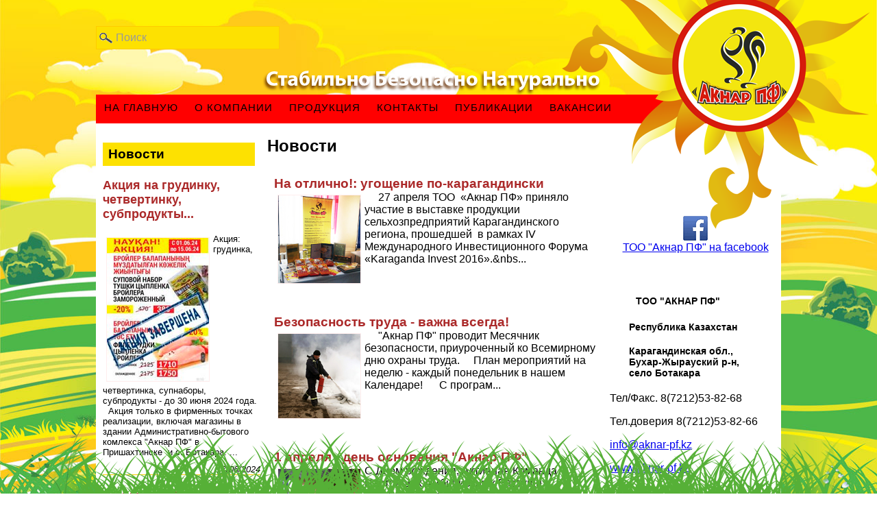

--- FILE ---
content_type: text/html; charset=UTF-8
request_url: http://www.aknar-pf.kz/?mode=viewcat&lang=ru&id=34&page=17
body_size: 6061
content:

<!DOCTYPE html PUBLIC "-//W3C//DTD XHTML 1.0 Transitional//EN" "http://www.w3.org/TR/xhtml1/DTD/xhtml1-transitional.dtd">
<html>
    <head>
        <meta http-equiv="Content-Type" content="text/html" charset="utf-8"/>

        <title>ТОО &laquo;Акнар ПФ&raquo; - цыплята бройлеры окорочка грудинка</title>
        <link type="text/css" rel="stylesheet" href="/css/main.css?1768842803" media="screen" />
        <link type="text/css" rel="stylesheet" href="/css/fa/all.min.css?1768842803" media="screen" />
        <script type="text/javascript" src="/js/jquery-1.7.2.min.js" charset="UTF-8"></script>

        <link type="text/css" rel="stylesheet" href="/css/flexslider.css?1768842803"/>
        <link type="text/css" rel="stylesheet" href="/css/lightbox.css?1768842803"/>

        <script src="js/lightbox.js?1768842803" type="text/javascript"></script>

        <script src="js/jquery.flexslider.js?1768842803" type="text/javascript"></script>
        <script type="text/javascript" charset="utf-8">
          $(window).load(function() {
            $('.flexslider').flexslider();
          });
        </script>

	<script>
	  (function(i,s,o,g,r,a,m){i['GoogleAnalyticsObject']=r;i[r]=i[r]||function(){
	  (i[r].q=i[r].q||[]).push(arguments)},i[r].l=1*new Date();a=s.createElement(o),
	  m=s.getElementsByTagName(o)[0];a.async=1;a.src=g;m.parentNode.insertBefore(a,m)
	  })(window,document,'script','//www.google-analytics.com/analytics.js','ga');
	  ga('create', 'UA-6104362-27', 'auto');
	  ga('send', 'pageview');
	</script>

        <script src='https://www.google.com/recaptcha/api.js'></script>

    </head>
    <body>
        <div class="main">
			<div class="sun"><img src="/img/aknar-pf-sun.png" border="0"></div>
			<div id="head_search">
				
<form action="?mode=search&lang=ru" method="post">
<input type="text" class="stext" size="25" name="q" id="stext" value="Поиск" onfocus="if (document.getElementById('stext').value=='Поиск') document.getElementById('stext').value = '';" onblur="if (document.getElementById('stext').value=='') document.getElementById('stext').value = 'Поиск';"><input type="button" class="sbutton" onclick="this.submit();" alt="Найти" title="Найти" value=" "></form>

			</div>
            <div class="lang_flags">
				
            </div>
			<div class="head_slogan">
				<img border="0" src="/img/pf-slogan.png">
			</div>
            <div id="mainMenu">
			    <ul class="sf-menu">
				
<li class="current" style="padding:12px;">
<a href="/?lang=ru" style="">На главную</a>

</li>

<li class="current" style="padding:12px;">
<a href="#" style="">О компании</a>

<ul style="width:230px;">

<li><a href="?mode=viewcat&id=32&lang=ru">Паспорт предприятия</a>
</li><hr/>
<li><a href="?mode=viewcat&id=18&lang=ru">Миссия компании</a>
</li><hr/>
<li><a href="?mode=viewcat&id=19&lang=ru">Управляем системно</a>
</li><hr/>
<li><a href="?mode=viewcat&id=20&lang=ru">Сертификаты</a>
</li><hr/>
<li><a href="?mode=viewcat&id=30&lang=ru">Политика предприятия</a>
</li>
</ul>

</li>

<li class="current" style="padding:12px;">
<a href="#" style="">Продукция</a>

<ul style="width:230px;">

<li><a href="?mode=viewcat&id=12&lang=ru">Ассортимент</a>
</li><hr/>
<li><a href="?mode=viewcat&id=13&lang=ru">Дистрибьюция</a>
</li><hr/>
<li><a href="?mode=viewcat&id=88&lang=ru">Фирменная торговля</a>
</li><hr/>
<li><a href="?mode=viewcat&id=50&lang=ru">Памятка для потребителя</a>
</li>
</ul>

</li>

<li class="current" style="padding:12px;">
<a href="#" style="">Контакты</a>

<ul style="width:230px;">

<li><a href="?mode=viewcat&id=6&lang=ru">Специалисты</a>
</li><hr/>
<li><a href="?mode=viewcat&id=8&lang=ru">Обратная связь</a>
</li><hr/>
<li><a href="?mode=viewcat&id=10&lang=ru">Карта</a>
</li>
</ul>

</li>

<li class="current" style="padding:12px;">
<a href="#" style="">Публикации</a>

<ul style="width:230px;">

<li><a href="?mode=viewcat&id=34&lang=ru">Новости</a>
</li><hr/>
<li><a href="?mode=viewcat&id=17&lang=ru">Галерея</a>
</li><hr/>
<li><a href="?mode=viewcat&id=41&lang=ru">"Букашка"</a>
</li><hr/>
<li><a href="?mode=viewcat&id=21&lang=ru">Акнар - кулинар</a>
</li><hr/>
<li><a href="?mode=viewcat&id=22&lang=ru">Курпросвет</a>
</li><hr/>
<li><a href="?mode=viewcat&id=47&lang=ru">Обо всем, кроме курицы</a>
</li><hr/>
<li><a href="?mode=viewcat&id=15&lang=ru">АРХИВ</a>
</li>
</ul>

</li>

<li class="current" style="padding:12px;">
<a href="#" style="">ВАКАНСИИ</a>

<ul style="width:230px;">

<li><a href="?mode=viewcat&id=110&lang=ru">Пищевое производство</a>
</li><hr/>
<li><a href="?mode=viewcat&id=111&lang=ru">Техспециальности</a>
</li><hr/>
<li><a href="?mode=viewcat&id=112&lang=ru">Есть работа! (другое)</a>
</li>
</ul>

</li>

			    </ul>
			</div>
<script type="text/javascript">
	jQuery(function(){
        jQuery('ul.sf-menu').superfish();
        jQuery('.sf-menu a').mouseenter(function(){
            Main.playMenu();
        })
    });
</script>
<div id="mainColumns">

<div id="leftCol">
<div id="newslist"><h3>Новости</h3>
<div style="clear:both;">
<a class="newstitle" href="?mode=view&id=1069&lang=ru">Акция на грудинку, четвертинку, субпродукты...</a><br><br>
<div><a href="?mode=view&id=1069&lang=ru"><div style="width:149; float:left; border: 1px solid #ffeeee; margin: 5px;"><img id="tovimg" src="/g/img6ca4b0e4e2.jpg" border="0" alt="" title="" width="149" height="209"></div>Акция: грудинка, четвертинка, супнаборы, субпродукты - до 30 июня 2024 года.

&nbsp;

Акция только в фирменных точках реализации,

включая магазины в здании Административно-бытового комлекса &quot;Акнар ПФ&quot; в Пришахтинске&nbsp;&nbsp;и с. Ботакара. ...</a><br>
<div class="newslistdate">17/06/2024</div>
</div>
</div>
<div style="clear:both;">
<a class="newstitle" href="?mode=view&id=1067&lang=ru"> Акция ЗАВЕРШЕНА</a><br><br>
<div><a href="?mode=view&id=1067&lang=ru"><div style="width:200; float:left; border: 1px solid #ffeeee; margin: 5px;"><img id="tovimg" src="/g/imga60681a497.jpg" border="0" alt="" title="" width="200" height="283"></div>Акция только в фирменных точках реализации,

включая магазины в здании Административно-бытового комлекса &quot;Акнар ПФ&quot; в Пришахтинске&nbsp;&nbsp;и п. Ботакара. Адреса магазинов

&nbsp;





...</a><br>
<div class="newslistdate">03/06/2024</div>
</div>
</div>
<div style="clear:both;">
<a class="newstitle" href="?mode=view&id=1063&lang=ru">С Днём Победы!</a><br><br>
<div><a href="?mode=view&id=1063&lang=ru"><div style="width:222; float:left; border: 1px solid #ffeeee; margin: 5px;"><img id="tovimg" src="/g/img3da6a94391.jpg" border="0" alt="" title="" width="222" height="157"></div>
  Чтобы помнили мы и наши дети, чьи имена носят улицы нашего города: 
Нуркена Абдирова и Александра Комиссарова,
Алии Молдагуловой и Маншук Маметовой,
Александра Матросова и Олега Кошевого&hellip; 
                
               С Днем Великой Побе...</a><br>
<div class="newslistdate">09/05/2024</div>
</div>
</div>
<div style="clear:both;">
<a class="newstitle" href="?mode=view&id=1062&lang=ru">С днём защитника Отечества!</a><br><br>
<div><a href="?mode=view&id=1062&lang=ru"><div style="width:221; float:left; border: 1px solid #ffeeee; margin: 5px;"><img id="tovimg" src="/g/img40d270ad17.jpg" border="0" alt="" title="" width="221" height="170"></div>




Это наш праздник!&nbsp; 

&nbsp;&nbsp; Вдали от родного дома, в Костанайской области, 

несет воинскую службу Жангир Дастан, 

сын работницы убойного цеха &laquo;Акнар ПФ&raquo;&nbsp; Латимы Зиеналхан.

Пожелаем нашему солдату только...</a><br>
<div class="newslistdate">07/05/2024</div>
</div>
</div>
<div style="clear:both;">
<a class="newstitle" href="?mode=view&id=1060&lang=ru">С праздником Единства народа Казахстана!</a><br><br>
<div><a href="?mode=view&id=1060&lang=ru"><div style="width:222; float:left; border: 1px solid #ffeeee; margin: 5px;"><img id="tovimg" src="/g/img943231bb66.jpg" border="0" alt="" title="" width="222" height="170"></div>С Днём единства народа Казахстана!

&nbsp;&nbsp;&nbsp;&nbsp;&nbsp;&nbsp;&nbsp;&nbsp;&nbsp;&nbsp;&nbsp;&nbsp;&nbsp;&nbsp;&nbsp; </a><br>
<div class="newslistdate">01/05/2024</div>
</div>
</div>

</div>
</div>
<div id="centerCol">

<div id="maincontent">
    <h2>Новости</h2>
    
    
    
<div id="tovlist">
<div id="tovlist_arts">

<div class="tovlist_item_arts">
<a class="title" href="?mode=view&id=333&lang=ru">На отлично!: угощение по-карагандински</a><br>
<a class="sdescript" href="?mode=view&id=333&lang=ru"><div style="width:120; float:left; border: 1px solid #ffeeee; margin: 5px;"><img id="tovimg" src="/g/img9366684e30.jpg" border="0" alt="На отлично!: угощение по-карагандински" title="На отлично!: угощение по-карагандински" width="120" height="128"></div>
&nbsp;&nbsp;&nbsp;&nbsp; 27 апреля ТОО&nbsp; &laquo;Акнар ПФ&raquo; приняло участие в выставке продукции сельхозпредприятий Карагандинского региона, прошедшей &nbsp;в рамках IV Международного Инвестиционного Форума &laquo;Karaganda Invest 2016&raquo;.&nbs...</a>
<div style="clear:both;"></div>
</div>

<div class="tovlist_item_arts">
<a class="title" href="?mode=view&id=326&lang=ru">Безопасность труда - важна всегда!</a><br>
<a class="sdescript" href="?mode=view&id=326&lang=ru"><div style="width:120; float:left; border: 1px solid #ffeeee; margin: 5px;"><img id="tovimg" src="/g/img278661ecf9.jpg" border="0" alt="Безопасность труда - важна всегда!" title="Безопасность труда - важна всегда!" width="120" height="123"></div>
&nbsp;&nbsp;&nbsp;&nbsp; &quot;Акнар ПФ&quot; проводит Месячник безопасности, приуроченный ко Всемирному дню охраны труда.



&nbsp;&nbsp;&nbsp; План мероприятий на неделю - каждый понедельник в нашем Календаре!

&nbsp;&nbsp;&nbsp;&nbsp; С програм...</a>
<div style="clear:both;"></div>
</div>

<div class="tovlist_item_arts">
<a class="title" href="?mode=view&id=307&lang=ru">1 апреля - день основания "Акнар ПФ"</a><br>
<a class="sdescript" href="?mode=view&id=307&lang=ru"><div style="width:120; float:left; border: 1px solid #ffeeee; margin: 5px;"><img id="tovimg" src="/g/imgb3a102ed7c.jpg" border="0" alt="1 апреля - день основания "Акнар ПФ"" title="1 апреля - день основания "Акнар ПФ"" width="120" height="90"></div>
С Днем рождения,

Активная

Команда

Настоящих

Амбициозных

Растущих



Профессионалов, и это

Факт!

&nbsp;&nbsp;&nbsp;&nbsp; А вот и подарок!</a>
<div style="clear:both;"></div>
</div>

<div class="tovlist_item_arts">
<a class="title" href="?mode=view&id=285&lang=ru">Учебный класс - в аренду</a><br>
<a class="sdescript" href="?mode=view&id=285&lang=ru"><div style="width:120; float:left; border: 1px solid #ffeeee; margin: 5px;"><img id="tovimg" src="/g/img9a04ff233a.jpg" border="0" alt="Учебный класс - в аренду" title="Учебный класс - в аренду" width="120" height="90"></div>
&nbsp;&nbsp;&nbsp;&nbsp;&nbsp; Сдается в аренду учебный класс по ОТ и ТБ, для проведения инструктажей и занятий по&nbsp; ТБ по основным рабочим специальностям.

&nbsp;&nbsp;&nbsp;&nbsp; Площадь 36 м&sup2; , вместимость &ndash; 25 человек. Класс оснащен комплектом плакатов (размер 750х6...</a>
<div style="clear:both;"></div>
</div>

<div class="tovlist_item_arts">
<a class="title" href="?mode=view&id=303&lang=ru">"Прошу к столу!"</a><br>
<a class="sdescript" href="?mode=view&id=303&lang=ru"><div style="width:120; float:left; border: 1px solid #ffeeee; margin: 5px;"><img id="tovimg" src="/g/img88b68f53b7.jpg" border="0" alt=""Прошу к столу!"" title=""Прошу к столу!"" width="120" height="89"></div>
&nbsp;&nbsp;&nbsp; В январе 2016 года &laquo;Акнар ПФ&raquo; запустил в продажу продукцию в обновленном дизайне упаковки с новым товарным знаком - &laquo;Прошу к столу!&raquo;.



&nbsp;&nbsp;&nbsp;&nbsp;&nbsp; Впервые наше предприятие кардинально см...</a>
<div style="clear:both;"></div>
</div>

<div class="tovlist_item_arts">
<a class="title" href="?mode=view&id=243&lang=ru">Мы кормим земляков!</a><br>
<a class="sdescript" href="?mode=view&id=243&lang=ru"><div style="width:120; float:left; border: 1px solid #ffeeee; margin: 5px;"><img id="tovimg" src="/g/img250889e2d3.jpg" border="0" alt="Мы кормим земляков!" title="Мы кормим земляков!" width="120" height="80"></div>
&nbsp;&nbsp;&nbsp;&nbsp; 3 февраля 2016 года &quot;Акнар ПФ&quot;, наряду с другими предприятиями,&nbsp; приняло участие в выставке товаропроизводителей Бухар-Жырауского района, приуроченной к отчетной встрече акима района&nbsp;перед населением.&nbsp; Большая часть продук...</a>
<div style="clear:both;"></div>
</div>

<div class="tovlist_item_arts">
<a class="title" href="?mode=view&id=226&lang=ru">С Новым 2016 годом!: метелка, репка  и все-все-все</a><br>
<a class="sdescript" href="?mode=view&id=226&lang=ru"><div style="width:120; float:left; border: 1px solid #ffeeee; margin: 5px;"><img id="tovimg" src="/g/img7c9feb563b.jpg" border="0" alt="С Новым 2016 годом!: метелка, репка  и все-все-все" title="С Новым 2016 годом!: метелка, репка  и все-все-все" width="120" height="80"></div>
&nbsp;&nbsp;&nbsp;&nbsp; Новогоднее торжество на &laquo;Акнар ПФ&raquo; прошло творчески, искрометно и весело, с поздравлениями и вручением наград. Подвел итоги уходящего года, поздравил, вдохновил и поддержал коллег наш директор - Виктор Александрови...</a>
<div style="clear:both;"></div>
</div>

<div class="tovlist_item_arts">
<a class="title" href="?mode=view&id=193&lang=ru">Здравствуй, столица!: "Акнар ПФ" на выставке "Лучший товар Казахстана"</a><br>
<a class="sdescript" href="?mode=view&id=193&lang=ru"><div style="width:120; float:left; border: 1px solid #ffeeee; margin: 5px;"><img id="tovimg" src="/g/img315b746c5f.jpg" border="0" alt="Здравствуй, столица!: "Акнар ПФ" на выставке "Лучший товар Казахстана"" title="Здравствуй, столица!: "Акнар ПФ" на выставке "Лучший товар Казахстана"" width="120" height="90"></div>
&nbsp;&nbsp;&nbsp;&nbsp;&nbsp; ТОО &laquo;Акнар ПФ&raquo; приняло участие в выставке &laquo;Лучший товар Казахстана&raquo;, которая состоялась 4- 5 декабря в Астане. Право представлять Карагандинскую область в республиканском мероприятии мы получили ...</a>
<div style="clear:both;"></div>
</div>

<div class="tovlist_item_arts">
<a class="title" href="?mode=view&id=199&lang=ru">С профессиональным праздником, аграрии!</a><br>
<a class="sdescript" href="?mode=view&id=199&lang=ru"><div style="width:120; float:left; border: 1px solid #ffeeee; margin: 5px;"><img id="tovimg" src="/g/imgdb9949b674.jpg" border="0" alt="С профессиональным праздником, аграрии!" title="С профессиональным праздником, аграрии!" width="120" height="80"></div>
&nbsp;&nbsp;&nbsp;&nbsp; День работников сельского хозяйства в ТОО &laquo;Акнар ПФ&raquo; - не просто профессиональный праздник, это ожидаемое и знаковое мероприятие, сводящее воедино ключевые торжества и события осени, подводящее итоги сельскохозяйственного года с награжд...</a>
<div style="clear:both;"></div>
</div>

<div class="tovlist_item_arts">
<a class="title" href="?mode=view&id=171&lang=ru">"День качества 2015": мы рискнули!</a><br>
<a class="sdescript" href="?mode=view&id=171&lang=ru"><div style="width:120; float:left; border: 1px solid #ffeeee; margin: 5px;"><img id="tovimg" src="/g/img9bab0718bf.jpg" border="0" alt=""День качества 2015": мы рискнули!" title=""День качества 2015": мы рискнули!" width="120" height="68"></div>
Традиционный для нашего предприятия &laquo;День качества&raquo; прошел максимально в рабочем режиме, и как показывает время, с верно выбранным направлением (анонс события см. в календаре) &ndash; освоением системы управлениями рисками в своей деятельн...</a>
<div style="clear:both;"></div>
</div>

</div>
</div>
<div id="tovlist_pages">
<a href="?mode=viewcat&lang=ru&id=34&page=1">1</a>&nbsp;<a href="?mode=viewcat&lang=ru&id=34&page=2">2</a>&nbsp;<a href="?mode=viewcat&lang=ru&id=34&page=3">3</a>&nbsp;<a href="?mode=viewcat&lang=ru&id=34&page=4">4</a>&nbsp;<a href="?mode=viewcat&lang=ru&id=34&page=5">5</a>&nbsp;<a href="?mode=viewcat&lang=ru&id=34&page=6">6</a>&nbsp;<a href="?mode=viewcat&lang=ru&id=34&page=7">7</a>&nbsp;<a href="?mode=viewcat&lang=ru&id=34&page=8">8</a>&nbsp;<a href="?mode=viewcat&lang=ru&id=34&page=9">9</a>&nbsp;<a href="?mode=viewcat&lang=ru&id=34&page=10">10</a>&nbsp;<a href="?mode=viewcat&lang=ru&id=34&page=11">11</a>&nbsp;<a href="?mode=viewcat&lang=ru&id=34&page=12">12</a>&nbsp;<a href="?mode=viewcat&lang=ru&id=34&page=13">13</a>&nbsp;<a href="?mode=viewcat&lang=ru&id=34&page=14">14</a>&nbsp;<a href="?mode=viewcat&lang=ru&id=34&page=15">15</a>&nbsp;<a href="?mode=viewcat&lang=ru&id=34&page=16">16</a>&nbsp;17&nbsp;<a href="?mode=viewcat&lang=ru&id=34&page=18">18</a>&nbsp;<a href="?mode=viewcat&lang=ru&id=34&page=19">19</a>&nbsp;
</div>

</div>

</div>
<div id="rightCol">
<h2 style="text-align:center"><strong><span style="font-size:18px">&nbsp;&nbsp;&nbsp; </span></strong></h2>

<p>&nbsp;</p>

<p style="text-align:center"><img src="/img/fblogo.png" /><br />
<a href="https://www.facebook.com/aknarpoultryfarm/">ТОО &quot;Акнар ПФ&quot; на facebook</a></p>

<h2><span style="font-family:tahoma,geneva,sans-serif"><span style="font-size:14px">&nbsp;&nbsp;&nbsp;&nbsp;&nbsp;</span><span style="font-size:14px"> </span></span></h2>

<p><span style="font-family:tahoma,geneva,sans-serif"><span style="font-size:14px">&nbsp;&nbsp;&nbsp;&nbsp;&nbsp;&nbsp; </span></span><span style="font-size:18px"><span style="font-size:20px"><strong>&nbsp;<span style="font-family:tahoma,geneva,sans-serif"><span style="font-size:14px"> ТОО &quot;АКНАР ПФ&quot;</span></span></strong></span></span></p>

<h2><span style="font-family:tahoma,geneva,sans-serif"><span style="font-size:14px">&nbsp;&nbsp;&nbsp;&nbsp;&nbsp;&nbsp; Республика Казахстан</span></span></h2>

<h2><span style="font-size:14px"><span style="font-family:tahoma,geneva,sans-serif">&nbsp;&nbsp;&nbsp;&nbsp;&nbsp;&nbsp; Карагандинская обл.,<br />
&nbsp;&nbsp;&nbsp;&nbsp;&nbsp;&nbsp; Бухар-Жырауский р-н,<br />
&nbsp;&nbsp;&nbsp;&nbsp;&nbsp;&nbsp; село Ботакара </span></span></h2>

<p><span style="font-size:16px">Тел/Факс. 8(7212)53-82-68</span></p>

<p><span style="font-size:16px">Тел.доверия 8(7212)53-82-66</span></p>

<p><span style="font-size:16px"><a href="mailto:info@aknar-pf.kz">info@aknar-pf.kz</a></span></p>

<p><span style="font-size:16px"><a href="http://www.aknar-pf.kz">www.aknar-pf.kz</a></span></p><br>
<div align="center" style="margin: 0 auto"><a class="weanswer" href="http://aknar-pf.kz/?mode=viewcat&id=8&lang=ru">Отвечаем&nbsp;<font size="5em"><i class="far fa-comments"></i></font></a></div>
<h3>Календарь</h3><iframe frameborder="0" width="238" height="240" src="/c.php?curmonth=0126&lang=ru"></iframe><br>
<h3>Рекомендуем</h3>
<div id="recommend_tov">
<a class="title" href="?mode=view&id=21&lang=ru">Печень цыпленка-бройлера, охлажденный и замороженный  продукт убоя птицы</a><br>
<a class="sdescript" href="?mode=view&id=21&lang=ru"><div style="width:120; float:left; border: 1px solid #ffeeee; margin: 5px;"><img id="tovimg" src="/g/img033706211c.jpg" border="0" alt="Печень цыпленка-бройлера, охлажденный и замороженный  продукт убоя птицы" title="Печень цыпленка-бройлера, охлажденный и замороженный  продукт убоя птицы" width="120" height="102"></div>
&nbsp;Печень цыпленка-бройлера &ndash; обработанный субпродукт, представляющий собой печень птицы, состоящую из одной и более долей после удаления желчного пузыря.



Субпродукты уложены в подложку&nbsp; по 0,5 кг.

В 100 г. продукта:

Белки не менее 1...</a>
<div style="clear:both;"></div>
</div>
<br>
</div>
</div>
            <div id="footer">
            &copy; 2009-2026 ТОО "Акнар ПФ"<br><a href="mailto:info@aknar-pf.kz?subject=From%20website%20RUS">info@aknar-pf.kz</a><br>
            </div>
        </div>
        	<div class="cGrass">
            <div class="grass"><img src="/img/grass-pf.png" border="0"></div>
            </div>
    </body>
</html>



--- FILE ---
content_type: text/html; charset=UTF-8
request_url: http://www.aknar-pf.kz/c.php?curmonth=0126&lang=ru
body_size: 589
content:
<!DOCTYPE html PUBLIC "-//W3C//DTD XHTML 1.0 Transitional//EN" "http://www.w3.org/TR/xhtml1/DTD/xhtml1-transitional.dtd">
<html>
    <head>
        <meta http-equiv="Content-Type" content="text/html" charset="utf-8"/>
        <link type="text/css" rel="stylesheet" href="/css/calendar.css?1768842805" media="screen" />
    </head>
<body>
<table border="0" width="100%"><tr><td class="mon_name">&nbsp;<a href="?curmonth=1225&lang=ru">&lt;&nbsp;&lt;</a></td><td class="mon_name" width="100%" align="center">Январь 2026</td><td class="mon_name"><a href="?curmonth=0226&lang=ru">&gt;&nbsp;&gt;</a>&nbsp;</td></tr></table><table border="0" width="100%"><tr><td class="cal1">Пн</td><td class="cal1">Вт</td><td class="cal1">Ср</td><td class="cal1">Чт</td><td class="cal1">Пт</td><td class="cal1h">Сб</td><td class="cal1h">Вс</td></tr><tr><td class="cal"></td><td class="cal"></td><td class="cal"></td><td class="cal">1</td><td class="cal">2</td><td class="calh">3</td><td class="calh">4</td></tr><tr><td class="cal">5</td><td class="cal">6</td><td class="cal">7</td><td class="cal">8</td><td class="cal">9</td><td class="calh">10</td><td class="calh">11</td></tr><tr><td class="cal">12</td><td class="cal">13</td><td class="cal">14</td><td class="cal">15</td><td class="cal">16</td><td class="calh">17</td><td class="calh">18</td></tr><tr><td class="cal">19</td><td class="cal">20</td><td class="cal">21</td><td class="cal">22</td><td class="cal">23</td><td class="calh">24</td><td class="calh">25</td></tr><tr><td class="cal">26</td><td class="cal">27</td><td class="cal">28</td><td class="cal">29</td><td class="cal">30</td><td class="calh">31</td><td class="calh"></td></tr></table>
</body>
</html>

--- FILE ---
content_type: text/css
request_url: http://www.aknar-pf.kz/css/main.css?1768842803
body_size: 2454
content:
html 
{ 
	background: url(/img/background-pf.jpg) no-repeat center center fixed; 
	-webkit-background-size: cover;
	-moz-background-size: cover;
	-o-background-size: cover;
	background-size: cover;
}

body {
	font-family:Calibri,"Myriad Pro Cond","Myriad Pro",Myriad,"Liberation Sans","Nimbus Sans L","Helvetica Neue",Helvetica,Arial,sans-serif;
}


div.main {
	margin: 0 auto;
#	background: #ffffff;
#	border: 1px solid #ff0000;
	width: 1000px;
	min-width: 1000px;
}

div.sun {
	position: relative;
	float: right;
	left: 130px;
	top: -100px;
	z-index:1005;
	clear: none;
	margin-bottom: -255px;
}

div.cGrass {
	height: 100px;
 	width: 100%;
 	position: fixed;
 	bottom: 0;
# 	border: 1px solid #0000ff;
 	margin-bottom: -10px;
}

div.grass {
	margin: 0 auto;
	width: 1200px;
	min-width: 1000px;
	overflow: hidden;
        z-index: 9999;
}

div.head_slogan {
	position: absolute;
	float: left;
	margin-top: 85px;
	margin-left: 240px;
}

#head_search
{
	position: absolute;
	float: left;
	border: none;
	font-size: 80%;
	margin-top: 30px;
	text-align: right;
	padding-right: 50px;
}
#head_search .stext
{
	border: thin solid #ffcc00;
	outline: none; 
	padding-left: 28px; 
	height: 30px; 
	font-size: 16px;
	color: #999999;
	background: #fde101;
	background-image: url('/img/search.gif'); 
	background-repeat: no-repeat; 
	background-position: 4px; 
}

#head_search .sbutton
{
	width:0px; /*ширина изображения*/
	height:0px; /*высота изображения*/
	border:0;
	display: none;
}

div.lang_flags {
	position: absolute;
	float: left;
	margin-top: 110px;
}


#mainMenu
{
#	border: 1px solid #0000ff;
	background: #ff0000;
	position: relative;
	top: 130px;
	width:100%;
	height:42px;
}

#mainColumns {
    display: table;
    width: 1000px;
    box-sizing: border-box;  /* не поддерживается в CSS2 */
    margin-left: 0;
    margin-right: 0;
    background: #ffffff;
    margin-top: 120px;
}

#mainColumns > div,
#mainColumns > noindex > div {
    display: table-cell;
    vertical-align: top;
    width: auto;
    box-sizing: border-box;  /* не поддерживается в CSS2 */
}

#mainColumns > #leftCol,
#mainColumns > noindex > #leftCol {
    max-width: 250px;
    min-width: 250px;
    width: 250px;
}

#mainColumns > #centerCol,
#mainColumns > noindex > #centerCol {
	padding-right: 10px;
}


#mainColumns > #rightCol,
#mainColumns > noindex > #rightCol {
    max-width: 250px;
    min-width: 250px;
    width: 250px;
    overflow: hidden;
    padding-top:40px;
}

#footer {
	background: #ffffff;
	padding-bottom: 100px;
	margin: 0 auto;
	width: 100%;
	min-width: 100%;
	text-align: center;
	font-size: 80%;
	border-top: 3px solid #ffcc00;	
	padding-top: 15px;
}

#footer a, a:visited {
	color: #000000;
	text-decoration: none;
}
#footer a:hover {
	color: #ff0000;
}

#newslist {
	padding: 10px;
}

#newslist a, a:visited {
	color: #000000;
	text-decoration: none;
	font-size: 80%;
}
#newslist a:hover {
	color: #ff0000;
}
#newslist a.newstitle {
	font-size: 110%;
	font-weight: bold;
	color: #ab2929;
}
#newslist h3, #rightCol h3 {
	background: #fde101;
	padding-left: 8px;
	padding-top: 6px;
	padding-bottom: 6px;
	margin-right: 8px;
}
div.newslistdate {
	font-style: italic;
	font-size: 80%;
	width: 100%;
	text-align: right;
	margin-top: 10px;
	margin-bottom: 20px;
	border-bottom: thin solid #ffcc00;
	clear: both;
}

#tovlist_arts, #tovlist_linklist, #tovlist_gallery, #tovlist_downloads {
	background: #ffffff;
}

div.tovlist_item_arts, div.tovlist_item_linklist, div.tovlist_item_downloads {
	padding: 10px;
	margin-bottom: 20px;
}

div.tovlist_item_arts, div.tovlist_item_linklist {
	clear: both;
}

div.tovlist_item_gallery, div.tovlist_item_downloads {
        display: inline-block;
        border: thin solid #FDE101;
        margin-right: 15px;
        margin-bottom: 15px;
        padding: 5px;
        text-align: center;
}

#tovlist_pages {
	padding: 15px;
	font-size: 110%;
	clear: both;
}

#tovlist a.title, a.title:visited {
	color: #ab2929;
	font-size: 120%;
	font-weight: bold;
	text-decoration: none;
}

#tovlist a.title:hover {
	color: #ff0000;
}

#tovlist a.link_title, a.link_title:visited {
	color: #ab2929;
	font-size: 110%;
	font-weight: normal;
	text-decoration: none;
}

#tovlist a.link_title:hover {
	color: #ff0000;
}


#tovlist a.sdescript, a.sdescript:visited {
	color: #000000;
	font-size: 100%;
	font-weight: normal;
	text-decoration: none;
}

#tovlist a.sdescript:hover {
	color: #ff0000;
}

div.flexslider {
	margin-top: 10px;
}

#centerCol a, a:visited {
	color: #ab2929;
	text-decoration: none;
}
#centerCol a:hover {
	color: #ff0000;
}

label.fbformlabel {
	display: inline-block;
	width: 150px;
}
textarea.fbf_textarea {
	margin-left: 150px;
}

#feedformerror {
	color: #ff0000;
	font-weight: bold;
}

#feedformerror li {
	color: #ff0000;
	font-weight: normal;
	margin-left: 25px;
}

div.feedback_list_item {
	background: #fffbc6;
	margin-bottom: 20px;
}

.fb_label {
	display: inline-block;
	width: 100px;
	padding-top: 4px;
	float: left;
}

.fb_value {
	display: block;
	margin-left: 110px;
	padding-top: 4px;
}

#recommend_tov a.title, a.title:visited {
	color: #ab2929;
	font-size: 100%;
	font-weight: bold;
	text-decoration: none;
}
#recommend_tov a.title:hover {
	color: #ff0000;
}
#recommend_tov a.sdescript, a.sdescript:visited {
	display: block;
	margin-left: 15px;
	color: #000000;
	font-size: 80%;
	font-weight: normal;
	text-decoration: none;
}
#recommend_tov a.sdescript:hover {
	color: #ff0000;
}

/*
#leftCol {
	border: 1px solid #0000ff;
	width: 250px;
	min-width: 250px;
#	float: left;
	height: 100%;
	position: absolute;
	overflow: hidden;
	
}

#centerCol {
	border: 1px solid #00ff00;
	width: 500px;
	min-width: 500px;
	margin-left: 253px;
	position: relative;
}

#rightCol {
	border: 1px solid #ff0000;
	width: 240px;
	min-width: 240px;
#	float: right;
	margin-left: 758px;
	position: relative;
	z-index: 10;
	top:-212px;
}

div.col12 {
	position: absolute;
}
*/
.sf-menu, .sf-menu *{margin:0;padding:0;list-style:none;background:#ff0000;}
.sf-menu{line-height:1.0;position:absolute;}
.sf-menu ul{position:absolute;top:-999em;width:10em}
.sf-menu ul li{width:100%}
.sf-menu li:hover{visibility:inherit}
.sf-menu li{float:left;position:relative;letter-spacing: 1px; text-transform:uppercase;}
.sf-menu a{display:block;position:relative}
.sf-menu li:hover ul, .sf-menu li.sfHover ul{left:0;top:42px;z-index:99}
ul.sf-menu li:hover li ul, ul.sf-menu li.sfHover li ul{top:-999em}
ul.sf-menu li li:hover ul, ul.sf-menu li li.sfHover ul{left:10em;top:0}
ul.sf-menu li li:hover li ul, ul.sf-menu li li.sfHover li ul{top:-999em}
ul.sf-menu li li li:hover ul, ul.sf-menu li li li.sfHover ul{left:10em;top:0}
.sf-menu{float:left;margin-bottom:1em}
.sf-menu li li a{padding:1em 1em;text-align:left !important;text-decoration:none;border-bottom:thin solid #dd0000}
.sf-menu li li hr{background:none repeat scroll 0 0 #FFF;border:none;height:1px;margin:0 5px}
.sf-menu li li span{display:block;height:5px}
.sf-menu a, .sf-menu a:visited {
	color:#000000;
	font-family:Calibri,"Myriad Pro Cond","Myriad Pro",Myriad,"Liberation Sans","Nimbus Sans L","Helvetica Neue",Helvetica,Arial,sans-serif;
	font-size:11pt;
	font-weight:normal;
	text-align:center;
	text-decoration: none;
}
.sf-menu li{_background:#fff;border-bottom: 3px solid #ff0000;}
.sf-menu li li{background:#FF0000;border-bottom: none;}
.sf-menu li li a{color:#000000 !important;font-family:sans-serif!important;font-size:10pt !important}
.sf-menu li li li{background:#FF0000}
.sf-menu li:hover, .sf-menu li.sfHover, .sf-menu a:focus, .sf-menu a:hover, .sf-menu a:active
	{background:#ff0000;color:#ffffff !important;outline:0;white-space:nowrap;}
.sf-menu li:hover {border-bottom: 3px solid #ffcc00;}
.sf-menu li li:hover {border-bottom: none;}
.sf-menu a.sf-with-ul{_padding-right:2.25em;min-width:1px}
.sf-menu a.sf-with-ul:hover{color:#ffffff !important;_padding-right:2.25em;min-width:1px}
.sf-sub-indicator{position:absolute;display:block;right:.75em;top:1.05em;width:10px;height:10px;text-indent: -999em;overflow:hidden;_background:url('http://morelli.ru/assets/css/../images/arrows-ffffff.png') no-repeat -10px -100px}
a>.sf-sub-indicator{top:.8em;background-position:0 -100px}
a:focus>.sf-sub-indicator,a:hover>.sf-sub-indicator,a:active>.sf-sub-indicator,li:hover>a>.sf-sub-indicator,li.sfHover>a>.sf-sub-indicator{background-position: -10px -100px}
.sf-menu ul .sf-sub-indicator{background-position:  -10px 0}
.sf-menu ul a>.sf-sub-indicator{background-position:0 0}
.sf-menu ul a:focus > .sf-sub-indicator, .sf-menu ul a:hover > .sf-sub-indicator, .sf-menu ul a:active > .sf-sub-indicator, .sf-menu ul li:hover > a > .sf-sub-indicator, .sf-menu ul li.sfHover>a>.sf-sub-indicator{background-position: -10px 0}
.current, .current a{background:transparent !important}


a.weanswer {
    text-transform: uppercase;
    font-size: 1.5em;
    text-decoration: none;
    font-weight: bold;
    color: black;
}
a.weanswer:hover {
    color: #ab2929;
}


--- FILE ---
content_type: text/css
request_url: http://www.aknar-pf.kz/css/calendar.css?1768842805
body_size: 820
content:
body {
	font-family:Calibri,"Myriad Pro Cond","Myriad Pro",Myriad,"Liberation Sans","Nimbus Sans L","Helvetica Neue",Helvetica,Arial,sans-serif;
}

td.cal{
    background: #FDE101;
}
td.cal1 {
    background: #F29305;
}

td.cal1h {
    background: #F25005;
}
td.calh {
    background: #FDBC01;
}

td.cal, td.calh, td.cal1, td.cal1h {
    text-align: center;
}

td.mon_name {
    font-size: 120%;
}

td.mon_name a, td.mon_name a:visited{
    color: #000000;
    text-decoration: none;
}
td.mon_name a:hover{
    color: #ff0000;
    text-decoration: underline;
}

td.cal a, td.cal a:visited, td.calh a, td.calh a:visited {
	color: #000000;
        font-weight: bold;
	text-decoration: underline;
}
td.cal a:hover, td.calh a:hover {
	color: #ff0000;
        font-weight: bold;
}


--- FILE ---
content_type: text/plain
request_url: https://www.google-analytics.com/j/collect?v=1&_v=j102&a=899274288&t=pageview&_s=1&dl=http%3A%2F%2Fwww.aknar-pf.kz%2F%3Fmode%3Dviewcat%26lang%3Dru%26id%3D34%26page%3D17&ul=en-us%40posix&dt=%D0%A2%D0%9E%D0%9E%20%C2%AB%D0%90%D0%BA%D0%BD%D0%B0%D1%80%20%D0%9F%D0%A4%C2%BB%20-%20%D1%86%D1%8B%D0%BF%D0%BB%D1%8F%D1%82%D0%B0%20%D0%B1%D1%80%D0%BE%D0%B9%D0%BB%D0%B5%D1%80%D1%8B%20%D0%BE%D0%BA%D0%BE%D1%80%D0%BE%D1%87%D0%BA%D0%B0%20%D0%B3%D1%80%D1%83%D0%B4%D0%B8%D0%BD%D0%BA%D0%B0&sr=1280x720&vp=1280x720&_u=IEBAAEABAAAAACAAI~&jid=11676116&gjid=267672950&cid=2060900831.1768842806&tid=UA-6104362-27&_gid=1461979165.1768842806&_r=1&_slc=1&z=778994535
body_size: -284
content:
2,cG-BBG1XY9SPZ